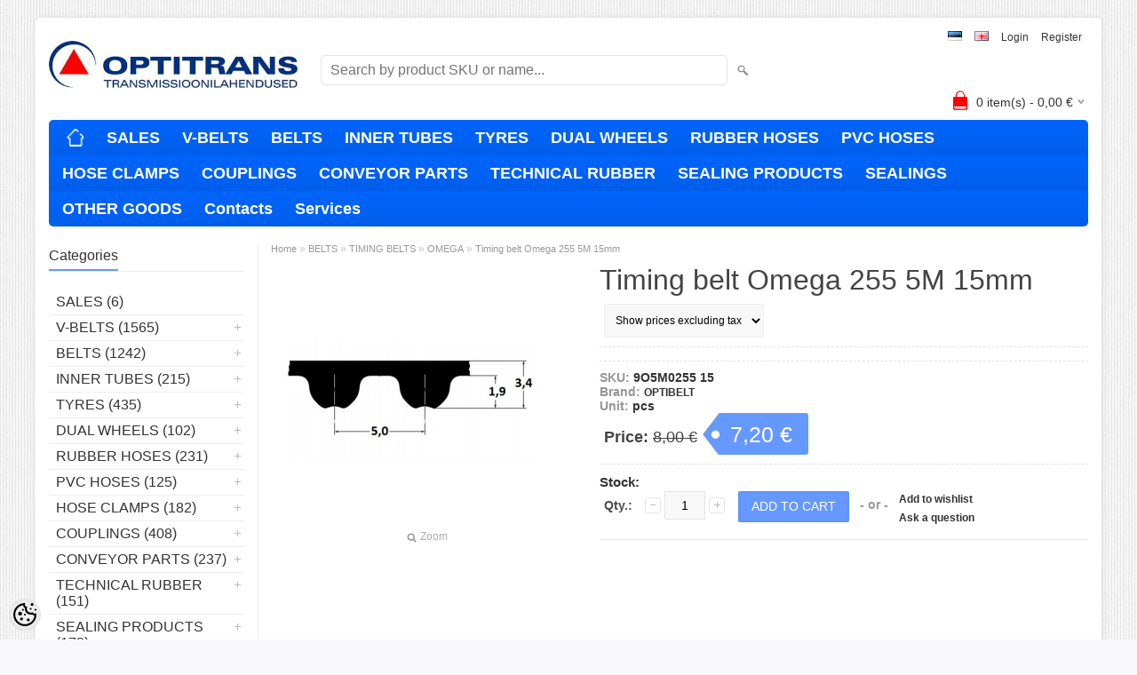

--- FILE ---
content_type: text/html; charset=UTF-8
request_url: https://tellimiskeskus.optitrans.ee/en/a/timing-belt-omega-255-5m-15mm
body_size: 16773
content:
<!DOCTYPE html>
<html dir="ltr" lang="en">
<head>
<title>Timing belt Omega 255 5M 15mm @ Optitrans tellimiskeskus</title>

<meta charset="UTF-8" />
<meta name="keywords" content="" />
<meta name="description" content="Timing belt Omega 255 5M 15mm" />
<meta name="author" content="Optitrans tellimiskeskus" />
<meta name="generator" content="ShopRoller.com" />
<meta name="csrf-token" content="D7mz4mSFcxiVbXdPGTMs4BuxTRB9g9N4uJmMFfKf" />

<meta property="og:type" content="website" />
<meta property="og:title" content="Timing belt Omega 255 5M 15mm" />
<meta property="og:image" content="https://tellimiskeskus.optitrans.ee/media/optitrans-tellimiskeskus/.product-image/large/product/erply.s3.amazonaws.com/14521-14521_6065acda457179.37463990_omega_5m_large.jpg" />
<meta property="og:url" content="https://tellimiskeskus.optitrans.ee/en/a/timing-belt-omega-255-5m-15mm" />
<meta property="og:site_name" content="Optitrans tellimiskeskus" />
<meta property="og:description" content="Timing belt Omega 255 5M 15mm" />

<meta name="HandheldFriendly" content="True" />
<meta name="MobileOptimized" content="320" />
<meta name="viewport" content="width=device-width, initial-scale=1, minimum-scale=1, maximum-scale=1" />

<base href="https://tellimiskeskus.optitrans.ee/" />

<link href="https://tellimiskeskus.optitrans.ee/media/optitrans-tellimiskeskus/general/logo_crop.jpg" rel="icon" />

<link rel="stylesheet" href="https://tellimiskeskus.optitrans.ee/skin/bigshop/css/all-2922.css" type="text/css" media="screen" />

<script type="text/javascript" src="https://tellimiskeskus.optitrans.ee/skin/bigshop/js/all-2922.js"></script>


<style id="tk-theme-configurator-css" type="text/css">
body { background-image:url(https://ee5.shoproller.com/skin/base/backgrounds/10.png); }
body { background-color:#F8F8FA; }
#content { font-family:Arial,Helvetica,sans-serif; }
#content, .product-info .description, .product-info #wishlist-links a, .product-info .product-attributes-wrap { font-size:12px; }
#content { color:#333333; }
h1,h2,h3,h4,h5,h6,.box .box-heading span { font-family:Arial,Helvetica,sans-serif; }
h1,h2,h3,h4,h5,h6 { color:#444444; }
#menu,#menu > ul > li > div { background-color:#0066ff; }
#menu > ul > li > a,#menu > ul > li > div > ul > li > a { color:#ffffff; }
#menu > ul > li:hover > a { background-color:#6699ff; }
#menu > ul > li:hover > a,#menu > ul > li ul > li > a:hover { color:#ffffff; }
#menu > ul > li > a { font-size:18px; }
#menu > ul > li ul > li > a { font-size:16px; }
.box .box-heading span { color:#333333; }
.box .box-heading { font-size:16px; }
.box .box-heading { border-color:#EEEEEE; }
.box .box-heading span { border-color:#6699ff; }
.box-category > ul > li > a, .box-category > ul > li > ul > li a { color:#333333; }
.box-category a:hover { background-color:#F9F9F9; }
.box-category > ul > li > a, .box-content.filter label { font-size:16px; }
.box-category > ul > li > ul > li a { font-size:14px; }
a.button, input.button, button.button, .box-product > div .cart a.button, .box-product > div .cart input.button, .product-grid > div 
											.cart a.button, .product-grid > div .cart input.button, .product-list > div .cart a.button, 
											.product-list > div .cart input.button, .button.gray { background-color:#eee; }
a.button, input.button, button.button, .box-product > div .cart a.button, .box-product > div .cart input.button, .product-grid > div 
											.cart a.button, .product-grid > div .cart input.button, .product-list > div .cart a.button, 
											.product-list > div .cart input.button, .button.gray { color:#555; }
a.button:hover, input.button:hover, button.button:hover, .box-product > div .cart a.button:hover, .box-product > div .cart input.button:hover, 
											.product-grid > div .cart a.button:hover, .product-grid > div .cart input.button:hover, 
											.product-list > div .cart a.button:hover, .product-list > div .cart input.button:hover { background-color:#6699ff; }
a.button:hover, input.button:hover, button.button:hover, .box-product > div .cart a.button:hover, .box-product > div .cart input.button:hover, 
											.product-grid > div .cart a.button:hover, .product-grid > div .cart input.button:hover, 
											.product-list > div .cart a.button:hover, .product-list > div .cart input.button:hover { color:#ffffff; }
.button, input.button, button.button, .box-product > div .cart a.button, .box-product > div .cart input.button, .product-grid > div 
											.cart a.button, .product-grid > div .cart input.button, .product-list > div .cart a.button, 
											.product-list > div .cart input.button, .button.gray { font-size:12px; }
#button-cart { background-color:#6699ff; }
#button-cart { color:#ffffff; }
#button-cart:hover { background-color:#444444; }
#button-cart:hover { color:#ffffff; }
.product-list .price, .product-grid .price, .box-product .price-old, .box-product .price { color:#6699ff; }
.product-grid .price-new, .box-product .price-new, .product-list .price-new { color:#ff0000; }
.product-list .price-old, .product-grid .price-old, .box-product .price-old { color:#444444; }
.product-list .price, .product-grid .price, .product-list .price-old, .product-grid .price-old, .box-product .price-old, .box-product .price, .box-product .price-new   { font-size:14px; }
.product-info .price-tag { color:#ffffff; }
.product-info .price-old { color:#444444; }
.product-info .price-old { font-size:18px; }
.product-info .price-tag { background-color:#6699ff; }
.product-info .price { color:#444444; }
.pagination .links a { background-color:#ffffff; }
.pagination .links a { color:#a3a3a3; }
.pagination .links a { border-color:#eeeeee; }
.pagination .links a:hover { background-color:#ffffff; }
.pagination .links a:hover { color:#6699ff; }
.pagination .links a:hover { border-color:#cccccc; }
.pagination .links b { background-color:#6699ff; }
.pagination .links b { color:#ffffff; }
.pagination .links b { border-color:#6699ff; }
#header #cart .heading h4 { background-color:#ff0000; }
#header #cart .heading #cart-total, #header #welcome a, #language, #currency, #header .links { color:#333; }
#footer { background-color:#0066ff; }
#footer h3 { color:#ffffff; }
#footer .column a { color:#ffffff; }
#footer .column a:hover { color:#ffffff; }
#powered { color:#ffffff; }
#sr-cookie-policy { background-color:#bcbbbb; }
#sr-cookie-policy, #sr-cookie-policy a { color:#ffffff; }
#sr-cookie-policy button { background-color:; }
#sr-cookie-policy button { color:; }
#sr-cookie-policy button:hover { background-color:; }
#sr-cookie-policy button:hover { color:; }
#sr-cookie-policy button { font-size:px; }
</style>
<style id="tk-custom-css" type="text/css">
.qty.qty-second {
	    margin-right: 0;
}
#questions-links a {
	line-height: 2.4;
}

.box .box-heading span {
    padding: 0;

}

.box .box-heading {
	text-transform: inherit;	
}

.stock_heading_prpage {
    margin-bottom: 0;
    margin-top: 10px;
    font-size: 15px;
    font-weight: bold;
}

.wrapper_info_productpage{
	font-size:14px;
	color:#333;
	font-weight:bold;
}

span.leftdata_product {
    color: #969696;
}

.display-tax select{
    margin-left: 5px;
    margin-bottom: 10px;
    font-size: 12px;
    border: 1px solid #eee;
    padding: 10px 8px;	
}

.stores_stock {
    color: #868686;
    font-weight: normal;
    background: #eee;
    box-sizing: border-box;
    padding: 10px 15px;
    display: inline-block;
}
</style>

<script type="text/javascript">
if(!Roller) var Roller = {};
Roller.config = new Array();
Roller.config['base_url'] = 'https://tellimiskeskus.optitrans.ee/en/';
Roller.config['base_path'] = '/';
Roller.config['cart/addtocart/after_action'] = '1';
Roller.config['skin_url'] = 'https://tellimiskeskus.optitrans.ee/skin/bigshop/';
Roller.config['translate-fill_required_fields'] = 'Please fill all required fields';
Roller.t = {"form_error_fill_required_fields":"Please fill all required fields","cart_error_no_items_selected":"Choose products!"}
$(document).ready(function() {
	$(function(){
		$(".incdecBtn").click(function(){
			var selected_id = $(this).attr('id');
			console.log(selected_id);
			if($(this).hasClass("plus")){
				var qty = $("#qty-"+selected_id).val();
				qty++;
				$("#qty-"+selected_id).val(qty);
			}else{
				var qty = $("#qty-"+selected_id).val();
				qty--;
				if(qty>0){
					$("#qty-"+selected_id).val(qty);
				}
			}
		});
	});
})

</script>


    <script>
        window.dataLayer = window.dataLayer || [];
        function gtag() { dataLayer.push(arguments); }
        gtag('consent', 'default', {
            'ad_user_data': 'denied',
            'ad_personalization': 'denied',
            'ad_storage': 'denied',
            'analytics_storage': 'denied',
            'wait_for_update': 500,
        });
    </script>

    <!-- Google Tag Manager -->
    <script
        type="text/javascript"
    >(function(w,d,s,l,i){w[l]=w[l]||[];w[l].push({'gtm.start':
                new Date().getTime(),event:'gtm.js'});var f=d.getElementsByTagName(s)[0],
            j=d.createElement(s),dl=l!='dataLayer'?'&l='+l:'';j.async=true;j.src=
            'https://www.googletagmanager.com/gtm.js?id='+i+dl;f.parentNode.insertBefore(j,f);
        })(window,document,'script','dataLayer','GTM-PK423C4');
    </script>
    <!-- End Google Tag Manager -->

    <script>
        /*
		 *   Called when consent changes. Assumes that consent object contains keys which
		 *   directly correspond to Google consent types.
		 */
        const googleUserConsentListener = function() {
            let consent = this.options;
            gtag('consent', 'update', {
                'ad_user_data': consent.marketing,
                'ad_personalization': consent.marketing,
                'ad_storage': consent.marketing,
                'analytics_storage': consent.analytics
            });
        };

        $('document').ready(function(){
            Roller.Events.on('onUserConsent', googleUserConsentListener);
        });
    </script>

    <!-- Google Tag Manager Events -->
	        <script>
			            dataLayer.push({ecommerce: null});
            dataLayer.push({
                event:'view_item',
                ecommerce: {"currency":"EUR","value":8.93,"items":[{"item_id":"9O5M0255   15","item_name":"Timing belt Omega 255 5M 15mm","item_brand":"OPTIBELT","price":9.92,"discount":0.99,"item_category":"BELTS","item_category2":"TIMING BELTS","item_category3":"OMEGA","item_category4":"","item_category5":""}]}            });
			        </script>
	
    <!-- Global Site Tag (gtag.js) - Google Tag Manager Event listeners -->
	

</head>

<body class="browser-chrome browser-chrome-131.0.0.0 tk-language-en_GB page-template-page-2columns_left content-template-content-product tk-product-page">

<div id="fb-root"></div>
<script type="text/plain" data-category="analytics" async defer crossorigin="anonymous" src="https://connect.facebook.net/en_GB/sdk.js#xfbml=1&version=v11.0&appId=386731248061277&autoLogAppEvents=1"></script>

<!-- Google Tag Manager (noscript) -->
<noscript><iframe src="https://www.googletagmanager.com/ns.html?id=GTM-PK423C4"
				  height="0" width="0" style="display:none;visibility:hidden"></iframe></noscript>
<!-- End Google Tag Manager (noscript) -->

<div class="main-wrapper">

	<div id="header">
		<div id="welcome" style="display: flex;">

		<form action="#" method="post">
<div id="languages">

				<a href="https://tellimiskeskus.optitrans.ee/et" title="Eesti">
				<img src="https://tellimiskeskus.optitrans.ee/skin/bigshop/image/flags/et.png" alt="Eesti">
			</a>
				<a href="https://tellimiskeskus.optitrans.ee/en" title="English">
				<img src="https://tellimiskeskus.optitrans.ee/skin/bigshop/image/flags/en.png" alt="English">
			</a>
	
</div>
</form>

		
				<a href="https://tellimiskeskus.optitrans.ee/en/login">Login</a>
	
				<a href="https://tellimiskeskus.optitrans.ee/en/account/register">Register</a>        
	

</div>

<div id="header-content-block"></div>

<div id="logo"><a href="https://tellimiskeskus.optitrans.ee/en/home">
			<img src="https://tellimiskeskus.optitrans.ee/media/optitrans-tellimiskeskus/general/logo_450.jpg" alt="Optitrans tellimiskeskus" />
	</a></div>

<div id="search"><form id="searchForm" action="https://tellimiskeskus.optitrans.ee/en/search" method="get">
			<input type="hidden" name="page" value="1" />
	<input type="hidden" name="q" value="" />
</form>

<div class="button-search"></div>
<input type="text" id="filter_name" name="filter_name" value="" placeholder="Search by product SKU or name..." onClick="this.select();" onKeyDown="this.style.color = '#333';" class="search-autocomplete" />
</div>

		<div id="cart" class="">
		<div class="heading" onclick="window.location='https://tellimiskeskus.optitrans.ee/en/cart'">
			<h4><img width="32" height="32" alt="" src="https://tellimiskeskus.optitrans.ee/skin/bigshop/image/cart-bg.png"></h4>
			<a><span id="cart-total">
				<span id="cart_total_qty">0</span> item(s) - 
				<span id="cart_total_sum">0,00</span> €
			</span></a>
		</div>
		<div class="content"></div>
	</div>
	</div>

		<div id="menu">
		
<span>Menu</span>
<ul>
			<li class="home">
		<a href="https://tellimiskeskus.optitrans.ee/en/home"><span>Home</span></a>
	</li>
	
		
		<li class="tk-category-436 tk-category-sales" style="z-index:1100;">
			<a href="https://tellimiskeskus.optitrans.ee/en/c/sales">SALES</a>
			
		</li>
	
		
	
		<li class="tk-category-13 tk-category-v-belts-1" style="z-index:1099;">
			<a href="https://tellimiskeskus.optitrans.ee/en/c/v-belts-1">V-BELTS</a>
			
<div class="level level_1">
	<ul>

	
		<li class="tk-category-19 tk-category-5-y-6-8">
			<a href="https://tellimiskeskus.optitrans.ee/en/c/5-y-6-8">5, Y/6, 8</a>
			
		</li>

	
		<li class="tk-category-18 tk-category-z-10-zx-spz-xpz">
			<a href="https://tellimiskeskus.optitrans.ee/en/c/z-10-zx-spz-xpz">Z/10, ZX, SPZ, XPZ</a>
			
		</li>

	
		<li class="tk-category-14 tk-category-a-13-ax-spa-xpa">
			<a href="https://tellimiskeskus.optitrans.ee/en/c/a-13-ax-spa-xpa">A/13, AX, SPA, XPA</a>
			
		</li>

	
		<li class="tk-category-15 tk-category-b-17-bx-spb-xpb">
			<a href="https://tellimiskeskus.optitrans.ee/en/c/b-17-bx-spb-xpb">B/17, BX, SPB, XPB</a>
			
		</li>

	
		<li class="tk-category-20 tk-category-20-25">
			<a href="https://tellimiskeskus.optitrans.ee/en/c/20-25">20, 25</a>
			
		</li>

	
		<li class="tk-category-16 tk-category-c-22-cx-spc-xpc">
			<a href="https://tellimiskeskus.optitrans.ee/en/c/c-22-cx-spc-xpc">C/22, CX, SPC, XPC</a>
			
		</li>

	
		<li class="tk-category-17 tk-category-d-32">
			<a href="https://tellimiskeskus.optitrans.ee/en/c/d-32">D/32</a>
			
		</li>

	
		<li class="tk-category-22 tk-category-avx10-avx13">
			<a href="https://tellimiskeskus.optitrans.ee/en/c/avx10-avx13">AVX10, AVX13</a>
			
		</li>

	
	</ul>
</div>
		</li>
	
		
	
		<li class="tk-category-12 tk-category-belts-1" style="z-index:1098;">
			<a href="https://tellimiskeskus.optitrans.ee/en/c/belts-1">BELTS</a>
			
<div class="level level_1">
	<ul>

	
		<li class="tk-category-42 tk-category-timing-belts-1">
			<a href="https://tellimiskeskus.optitrans.ee/en/c/timing-belts-1">TIMING BELTS</a>
			
<div class="level level_2">
	<ul>

	
		<li class="tk-category-43 tk-category-omega">
			<a href="https://tellimiskeskus.optitrans.ee/en/c/omega">OMEGA</a>
			
		</li>

	
		<li class="tk-category-44 tk-category-zr">
			<a href="https://tellimiskeskus.optitrans.ee/en/c/zr">ZR</a>
			
		</li>

	
		<li class="tk-category-45 tk-category-alpha">
			<a href="https://tellimiskeskus.optitrans.ee/en/c/alpha">ALPHA</a>
			
		</li>

	
		<li class="tk-category-46 tk-category-std">
			<a href="https://tellimiskeskus.optitrans.ee/en/c/std">STD</a>
			
		</li>

	
	</ul>
</div>
		</li>

	
		<li class="tk-category-39 tk-category-ribbed-belts-1">
			<a href="https://tellimiskeskus.optitrans.ee/en/c/ribbed-belts-1">RIBBED BELTS</a>
			
		</li>

	
		<li class="tk-category-35 tk-category-optibelt-vario-power">
			<a href="https://tellimiskeskus.optitrans.ee/en/c/optibelt-vario-power">OPTIBELT Vario Power</a>
			
		</li>

	
		<li class="tk-category-397 tk-category-halikon_variablespeed">
			<a href="https://tellimiskeskus.optitrans.ee/en/c/halikon_variablespeed">HALIKON_variablespeed</a>
			
		</li>

	
		<li class="tk-category-398 tk-category-halikon_kraftband">
			<a href="https://tellimiskeskus.optitrans.ee/en/c/halikon_kraftband">HALIKON_kraftband</a>
			
		</li>

	
		<li class="tk-category-33 tk-category-double-v-belts-1">
			<a href="https://tellimiskeskus.optitrans.ee/en/c/double-v-belts-1">double v-belts</a>
			
		</li>

	
		<li class="tk-category-399 tk-category-flat-belts-2">
			<a href="https://tellimiskeskus.optitrans.ee/en/c/flat-belts-2">Flat belts</a>
			
		</li>

	
		<li class="tk-category-30 tk-category-other-belts-1">
			<a href="https://tellimiskeskus.optitrans.ee/en/c/other-belts-1">OTHER BELTS</a>
			
		</li>

	
	</ul>
</div>
		</li>
	
		
	
		<li class="tk-category-59 tk-category-inner-tubes-2" style="z-index:1097;">
			<a href="https://tellimiskeskus.optitrans.ee/en/c/inner-tubes-2">INNER TUBES</a>
			
<div class="level level_1">
	<ul>

	
		<li class="tk-category-61 tk-category-tubes">
			<a href="https://tellimiskeskus.optitrans.ee/en/c/tubes">Tubes</a>
			
		</li>

	
		<li class="tk-category-60 tk-category-flaps-1">
			<a href="https://tellimiskeskus.optitrans.ee/en/c/flaps-1">Flaps</a>
			
		</li>

	
		<li class="tk-category-171 tk-category-repair-patches-glue-valves">
			<a href="https://tellimiskeskus.optitrans.ee/en/c/repair-patches-glue-valves">Repair patches, glue, valves</a>
			
		</li>

	
		<li class="tk-category-172 tk-category-wheel-weights">
			<a href="https://tellimiskeskus.optitrans.ee/en/c/wheel-weights">Wheel weights</a>
			
		</li>

	
	</ul>
</div>
		</li>
	
		
	
		<li class="tk-category-47 tk-category-tyres-1" style="z-index:1096;">
			<a href="https://tellimiskeskus.optitrans.ee/en/c/tyres-1">TYRES</a>
			
<div class="level level_1">
	<ul>

	
		<li class="tk-category-49 tk-category-garden-equipment-tyres-1">
			<a href="https://tellimiskeskus.optitrans.ee/en/c/garden-equipment-tyres-1">Garden equipment tyres</a>
			
		</li>

	
		<li class="tk-category-51 tk-category-trailer-tyres-2">
			<a href="https://tellimiskeskus.optitrans.ee/en/c/trailer-tyres-2">Trailer tyres</a>
			
		</li>

	
		<li class="tk-category-69 tk-category-agricultural-tyres">
			<a href="https://tellimiskeskus.optitrans.ee/en/c/agricultural-tyres">Agricultural tyres</a>
			
		</li>

	
		<li class="tk-category-58 tk-category-industrial-tyres-2">
			<a href="https://tellimiskeskus.optitrans.ee/en/c/industrial-tyres-2">Industrial tyres</a>
			
		</li>

	
	</ul>
</div>
		</li>
	
		
	
		<li class="tk-category-70 tk-category-dual-wheels" style="z-index:1095;">
			<a href="https://tellimiskeskus.optitrans.ee/en/c/dual-wheels">DUAL WHEELS</a>
			
<div class="level level_1">
	<ul>

	
		<li class="tk-category-73 tk-category-mounting-parts">
			<a href="https://tellimiskeskus.optitrans.ee/en/c/mounting-parts">Mounting parts</a>
			
		</li>

	
		<li class="tk-category-72 tk-category-dual-rims">
			<a href="https://tellimiskeskus.optitrans.ee/en/c/dual-rims">Dual rims</a>
			
		</li>

	
	</ul>
</div>
		</li>
	
		
	
		<li class="tk-category-97 tk-category-rubber-hoses-1" style="z-index:1094;">
			<a href="https://tellimiskeskus.optitrans.ee/en/c/rubber-hoses-1">RUBBER HOSES</a>
			
<div class="level level_1">
	<ul>

	
		<li class="tk-category-98 tk-category-steam-hoses-1">
			<a href="https://tellimiskeskus.optitrans.ee/en/c/steam-hoses-1">Steam hoses</a>
			
		</li>

	
		<li class="tk-category-99 tk-category-oil-and-fuel-hoses-1">
			<a href="https://tellimiskeskus.optitrans.ee/en/c/oil-and-fuel-hoses-1">Oil and fuel hoses</a>
			
		</li>

	
		<li class="tk-category-107 tk-category-air-and-water-hoses-2">
			<a href="https://tellimiskeskus.optitrans.ee/en/c/air-and-water-hoses-2">Air and water hoses</a>
			
		</li>

	
		<li class="tk-category-102 tk-category-gas-hoses-1">
			<a href="https://tellimiskeskus.optitrans.ee/en/c/gas-hoses-1">Gas hoses</a>
			
		</li>

	
		<li class="tk-category-103 tk-category-coolant-hoses-1">
			<a href="https://tellimiskeskus.optitrans.ee/en/c/coolant-hoses-1">Coolant hoses</a>
			
		</li>

	
		<li class="tk-category-104 tk-category-coolant-elbow-hoses-1">
			<a href="https://tellimiskeskus.optitrans.ee/en/c/coolant-elbow-hoses-1">Coolant elbow hoses</a>
			
		</li>

	
		<li class="tk-category-106 tk-category-suction-hoses-1">
			<a href="https://tellimiskeskus.optitrans.ee/en/c/suction-hoses-1">Suction hoses</a>
			
		</li>

	
		<li class="tk-category-105 tk-category-abrasion-resistant-hoses-1">
			<a href="https://tellimiskeskus.optitrans.ee/en/c/abrasion-resistant-hoses-1">Abrasion resistant hoses</a>
			
		</li>

	
	</ul>
</div>
		</li>
	
		
	
		<li class="tk-category-109 tk-category-pvc-hoses" style="z-index:1093;">
			<a href="https://tellimiskeskus.optitrans.ee/en/c/pvc-hoses">PVC HOSES</a>
			
<div class="level level_1">
	<ul>

	
		<li class="tk-category-111 tk-category-pvc-suction-hoses-1">
			<a href="https://tellimiskeskus.optitrans.ee/en/c/pvc-suction-hoses-1">PVC suction hoses</a>
			
		</li>

	
		<li class="tk-category-112 tk-category-pu-suction-hoses-1">
			<a href="https://tellimiskeskus.optitrans.ee/en/c/pu-suction-hoses-1">PU suction hoses</a>
			
		</li>

	
		<li class="tk-category-110 tk-category-fuel-hoses-1">
			<a href="https://tellimiskeskus.optitrans.ee/en/c/fuel-hoses-1">Fuel hoses</a>
			
		</li>

	
		<li class="tk-category-113 tk-category-air-and-water-hoses-3">
			<a href="https://tellimiskeskus.optitrans.ee/en/c/air-and-water-hoses-3">Air and water hoses</a>
			
		</li>

	
	</ul>
</div>
		</li>
	
		
	
		<li class="tk-category-76 tk-category-hose-clamps" style="z-index:1092;">
			<a href="https://tellimiskeskus.optitrans.ee/en/c/hose-clamps">HOSE CLAMPS</a>
			
<div class="level level_1">
	<ul>

	
		<li class="tk-category-77 tk-category-gbs-hose-clamps">
			<a href="https://tellimiskeskus.optitrans.ee/en/c/gbs-hose-clamps">GBS hose clamps</a>
			
		</li>

	
		<li class="tk-category-79 tk-category-worm-drive-hose-clamps">
			<a href="https://tellimiskeskus.optitrans.ee/en/c/worm-drive-hose-clamps">Worm drive hose clamps</a>
			
		</li>

	
		<li class="tk-category-81 tk-category-mini-hose-clamps">
			<a href="https://tellimiskeskus.optitrans.ee/en/c/mini-hose-clamps">MINI hose clamps</a>
			
		</li>

	
		<li class="tk-category-86 tk-category-earclip-hose-clamps">
			<a href="https://tellimiskeskus.optitrans.ee/en/c/earclip-hose-clamps">Earclip hose clamps</a>
			
		</li>

	
		<li class="tk-category-85 tk-category-other-hose-clamps">
			<a href="https://tellimiskeskus.optitrans.ee/en/c/other-hose-clamps">Other hose clamps</a>
			
		</li>

	
		<li class="tk-category-87 tk-category-pipe-retaining-clips">
			<a href="https://tellimiskeskus.optitrans.ee/en/c/pipe-retaining-clips">Pipe retaining clips</a>
			
		</li>

	
	</ul>
</div>
		</li>
	
		
	
		<li class="tk-category-88 tk-category-couplings-1" style="z-index:1091;">
			<a href="https://tellimiskeskus.optitrans.ee/en/c/couplings-1">COUPLINGS</a>
			
<div class="level level_1">
	<ul>

	
		<li class="tk-category-91 tk-category-camandgroove-couplings-1">
			<a href="https://tellimiskeskus.optitrans.ee/en/c/camandgroove-couplings-1">CAM&amp;GROOVE couplings</a>
			
		</li>

	
		<li class="tk-category-93 tk-category-gk-couplings-1">
			<a href="https://tellimiskeskus.optitrans.ee/en/c/gk-couplings-1">GK couplings</a>
			
		</li>

	
		<li class="tk-category-96 tk-category-tw-couplings-1">
			<a href="https://tellimiskeskus.optitrans.ee/en/c/tw-couplings-1">TW couplings</a>
			
		</li>

	
		<li class="tk-category-90 tk-category-camandgroove-adapters-1">
			<a href="https://tellimiskeskus.optitrans.ee/en/c/camandgroove-adapters-1">CAM&amp;GROOVE adapters</a>
			
		</li>

	
		<li class="tk-category-92 tk-category-threaded-couplings-1">
			<a href="https://tellimiskeskus.optitrans.ee/en/c/threaded-couplings-1">Threaded couplings</a>
			
		</li>

	
		<li class="tk-category-89 tk-category-nipples-1">
			<a href="https://tellimiskeskus.optitrans.ee/en/c/nipples-1">Nipples</a>
			
		</li>

	
	</ul>
</div>
		</li>
	
		
	
		<li class="tk-category-119 tk-category-conveyor-parts-1" style="z-index:1090;">
			<a href="https://tellimiskeskus.optitrans.ee/en/c/conveyor-parts-1">CONVEYOR PARTS</a>
			
<div class="level level_1">
	<ul>

	
		<li class="tk-category-122 tk-category-conveyor-belts-2">
			<a href="https://tellimiskeskus.optitrans.ee/en/c/conveyor-belts-2">Conveyor belts</a>
			
		</li>

	
		<li class="tk-category-131 tk-category-wear-resistant-rubber">
			<a href="https://tellimiskeskus.optitrans.ee/en/c/wear-resistant-rubber">Wear resistant rubber</a>
			
		</li>

	
		<li class="tk-category-125 tk-category-firewood-machine-belts">
			<a href="https://tellimiskeskus.optitrans.ee/en/c/firewood-machine-belts">Firewood machine belts</a>
			
		</li>

	
		<li class="tk-category-128 tk-category-belt-clamps-glues">
			<a href="https://tellimiskeskus.optitrans.ee/en/c/belt-clamps-glues">Belt clamps, glues</a>
			
		</li>

	
		<li class="tk-category-132 tk-category-elevator-parts-1">
			<a href="https://tellimiskeskus.optitrans.ee/en/c/elevator-parts-1">Elevator parts</a>
			
		</li>

	
		<li class="tk-category-134 tk-category-belt-cleaners-1">
			<a href="https://tellimiskeskus.optitrans.ee/en/c/belt-cleaners-1">Belt cleaners</a>
			
		</li>

	
		<li class="tk-category-135 tk-category-conveyor-parts-2">
			<a href="https://tellimiskeskus.optitrans.ee/en/c/conveyor-parts-2">Conveyor parts</a>
			
		</li>

	
	</ul>
</div>
		</li>
	
		
	
		<li class="tk-category-137 tk-category-technical-rubber" style="z-index:1089;">
			<a href="https://tellimiskeskus.optitrans.ee/en/c/technical-rubber">TECHNICAL RUBBER</a>
			
<div class="level level_1">
	<ul>

	
		<li class="tk-category-439 tk-category-rubber-sheets-2">
			<a href="https://tellimiskeskus.optitrans.ee/en/c/rubber-sheets-2">Rubber sheets</a>
			
		</li>

	
		<li class="tk-category-426 tk-category-floor-coverings-1">
			<a href="https://tellimiskeskus.optitrans.ee/en/c/floor-coverings-1">Floor coverings</a>
			
		</li>

	
		<li class="tk-category-144 tk-category-wear-resistant-rubber-1">
			<a href="https://tellimiskeskus.optitrans.ee/en/c/wear-resistant-rubber-1">Wear resistant rubber</a>
			
		</li>

	
		<li class="tk-category-142 tk-category-cellular-rubber">
			<a href="https://tellimiskeskus.optitrans.ee/en/c/cellular-rubber">Cellular rubber</a>
			
		</li>

	
		<li class="tk-category-139 tk-category-rubber-cord-2">
			<a href="https://tellimiskeskus.optitrans.ee/en/c/rubber-cord-2">Rubber cord</a>
			
		</li>

	
	</ul>
</div>
		</li>
	
		
	
		<li class="tk-category-163 tk-category-sealing-products" style="z-index:1088;">
			<a href="https://tellimiskeskus.optitrans.ee/en/c/sealing-products">SEALING PRODUCTS</a>
			
<div class="level level_1">
	<ul>

	
		<li class="tk-category-164 tk-category-csf-jointing-sheets-1">
			<a href="https://tellimiskeskus.optitrans.ee/en/c/csf-jointing-sheets-1">CSF jointing sheets</a>
			
		</li>

	
		<li class="tk-category-428 tk-category-graphite-sheets-tape-textile">
			<a href="https://tellimiskeskus.optitrans.ee/en/c/graphite-sheets-tape-textile">Graphite sheets, tape, textile</a>
			
		</li>

	
		<li class="tk-category-438 tk-category-technical-plastics">
			<a href="https://tellimiskeskus.optitrans.ee/en/c/technical-plastics">Technical plastics</a>
			
		</li>

	
		<li class="tk-category-166 tk-category-static-packings-1">
			<a href="https://tellimiskeskus.optitrans.ee/en/c/static-packings-1">Static packings</a>
			
		</li>

	
		<li class="tk-category-167 tk-category-gland-packings-1">
			<a href="https://tellimiskeskus.optitrans.ee/en/c/gland-packings-1">Gland packings</a>
			
		</li>

	
		<li class="tk-category-169 tk-category-gaskets-1">
			<a href="https://tellimiskeskus.optitrans.ee/en/c/gaskets-1">Gaskets</a>
			
		</li>

	
	</ul>
</div>
		</li>
	
		
	
		<li class="tk-category-429 tk-category-sealings-1" style="z-index:1087;">
			<a href="https://tellimiskeskus.optitrans.ee/en/c/sealings-1">SEALINGS</a>
			
<div class="level level_1">
	<ul>

	
		<li class="tk-category-150 tk-category-o-rings-3">
			<a href="https://tellimiskeskus.optitrans.ee/en/c/o-rings-3">O-rings</a>
			
		</li>

	
		<li class="tk-category-148 tk-category-o-rings-90sh">
			<a href="https://tellimiskeskus.optitrans.ee/en/c/o-rings-90sh">O-rings 90Sh</a>
			
		</li>

	
		<li class="tk-category-157 tk-category-oil-seals-3">
			<a href="https://tellimiskeskus.optitrans.ee/en/c/oil-seals-3">Oil seals</a>
			
		</li>

	
		<li class="tk-category-162 tk-category-hydraulic-seals-3">
			<a href="https://tellimiskeskus.optitrans.ee/en/c/hydraulic-seals-3">Hydraulic seals</a>
			
		</li>

	
	</ul>
</div>
		</li>
	
		
	
		<li class="tk-category-146 tk-category-other-goods" style="z-index:1086;">
			<a href="https://tellimiskeskus.optitrans.ee/en/c/other-goods">OTHER GOODS</a>
			
<div class="level level_1">
	<ul>

	
		<li class="tk-category-198 tk-category-rollerchains-1">
			<a href="https://tellimiskeskus.optitrans.ee/en/c/rollerchains-1">Rollerchains</a>
			
		</li>

	
		<li class="tk-category-216 tk-category-permabond-adhesives">
			<a href="https://tellimiskeskus.optitrans.ee/en/c/permabond-adhesives">Permabond adhesives</a>
			
		</li>

	
		<li class="tk-category-179 tk-category-pulleys-1">
			<a href="https://tellimiskeskus.optitrans.ee/en/c/pulleys-1">Pulleys</a>
			
		</li>

	
		<li class="tk-category-207 tk-category-bearings-1">
			<a href="https://tellimiskeskus.optitrans.ee/en/c/bearings-1">Bearings</a>
			
<div class="level level_2">
	<ul>

	
		<li class="tk-category-208 tk-category-other-bearings">
			<a href="https://tellimiskeskus.optitrans.ee/en/c/other-bearings">Other bearings</a>
			
		</li>

	
		<li class="tk-category-210 tk-category-6xx-ball-bearings">
			<a href="https://tellimiskeskus.optitrans.ee/en/c/6xx-ball-bearings">6xx ball bearings</a>
			
		</li>

	
		<li class="tk-category-211 tk-category-60xx-ball-bearings">
			<a href="https://tellimiskeskus.optitrans.ee/en/c/60xx-ball-bearings">60xx ball bearings</a>
			
		</li>

	
		<li class="tk-category-212 tk-category-62xx-ball-bearings">
			<a href="https://tellimiskeskus.optitrans.ee/en/c/62xx-ball-bearings">62xx ball bearings</a>
			
		</li>

	
		<li class="tk-category-213 tk-category-63xx-ball-bearings">
			<a href="https://tellimiskeskus.optitrans.ee/en/c/63xx-ball-bearings">63xx ball bearings</a>
			
		</li>

	
		<li class="tk-category-432 tk-category-64xx-ball-bearings">
			<a href="https://tellimiskeskus.optitrans.ee/en/c/64xx-ball-bearings">64xx ball bearings</a>
			
		</li>

	
		<li class="tk-category-215 tk-category-623xx-ball-bearings">
			<a href="https://tellimiskeskus.optitrans.ee/en/c/623xx-ball-bearings">623xx ball bearings</a>
			
		</li>

	
	</ul>
</div>
		</li>

	
		<li class="tk-category-177 tk-category-couplings-2">
			<a href="https://tellimiskeskus.optitrans.ee/en/c/couplings-2">Couplings</a>
			
		</li>

	
		<li class="tk-category-181 tk-category-tools">
			<a href="https://tellimiskeskus.optitrans.ee/en/c/tools">Tools</a>
			
		</li>

	
		<li class="tk-category-192 tk-category-retail-goods">
			<a href="https://tellimiskeskus.optitrans.ee/en/c/retail-goods">Retail goods</a>
			
		</li>

	
		<li class="tk-category-203 tk-category-compressed-air-parts">
			<a href="https://tellimiskeskus.optitrans.ee/en/c/compressed-air-parts">Compressed air parts</a>
			
		</li>

	
		<li class="tk-category-218 tk-category-fasteners">
			<a href="https://tellimiskeskus.optitrans.ee/en/c/fasteners">Fasteners</a>
			
<div class="level level_2">
	<ul>

	
		<li class="tk-category-202 tk-category-keys-1">
			<a href="https://tellimiskeskus.optitrans.ee/en/c/keys-1">Keys</a>
			
		</li>

	
		<li class="tk-category-221 tk-category-bolts-nuts-washers">
			<a href="https://tellimiskeskus.optitrans.ee/en/c/bolts-nuts-washers">Bolts, nuts, washers</a>
			
		</li>

	
		<li class="tk-category-223 tk-category-other-goods-1">
			<a href="https://tellimiskeskus.optitrans.ee/en/c/other-goods-1">Other goods</a>
			
		</li>

	
		<li class="tk-category-224 tk-category-stopper-rings">
			<a href="https://tellimiskeskus.optitrans.ee/en/c/stopper-rings">Stopper rings</a>
			
		</li>

	
		<li class="tk-category-206 tk-category-springs">
			<a href="https://tellimiskeskus.optitrans.ee/en/c/springs">Springs</a>
			
		</li>

	
	</ul>
</div>
		</li>

	
		<li class="tk-category-234 tk-category-hydraulic-goods">
			<a href="https://tellimiskeskus.optitrans.ee/en/c/hydraulic-goods">Hydraulic goods</a>
			
		</li>

	
	</ul>
</div>
		</li>
	
		
	
		<li class="tk-category-434 tk-category-contacts" style="z-index:1085;">
			<a href="https://tellimiskeskus.optitrans.ee/en/p/kontakt">Contacts</a>
			
		</li>
	
		
	
		<li class="tk-category-435 tk-category-services-1" style="z-index:1084;">
			<a href="https://tellimiskeskus.optitrans.ee/en/p/TEENUSED/">Services</a>
			
		</li>
	
		
	</ul>
	</div>
	<div id="container">

				<div id="notification">
					</div>

				<div id="column-left">

						
<div class="box category">
	<div class="box-heading"><span>Categories</span></div>
	<div class="box-content box-category">
		<ul id="custom_accordion">

						
		
		
		<li class="level_0 tk-category-436">
			<a class="nochild " href="https://tellimiskeskus.optitrans.ee/en/c/sales">SALES (6)</a>
		</li>

			
		
		<li class="level_0 tk-category-13">
			<a class="cuuchild " href="https://tellimiskeskus.optitrans.ee/en/c/v-belts-1">V-BELTS (1565)</a> <span class="down"></span>
			<ul>
												
		
		
		<li class="level_1 tk-category-19">
			<a class="nochild " href="https://tellimiskeskus.optitrans.ee/en/c/5-y-6-8">5, Y/6, 8 (25)</a>
		</li>

			
		
		<li class="level_1 tk-category-18">
			<a class="nochild " href="https://tellimiskeskus.optitrans.ee/en/c/z-10-zx-spz-xpz">Z/10, ZX, SPZ, XPZ (234)</a>
		</li>

			
		
		<li class="level_1 tk-category-14">
			<a class="nochild " href="https://tellimiskeskus.optitrans.ee/en/c/a-13-ax-spa-xpa">A/13, AX, SPA, XPA (488)</a>
		</li>

			
		
		<li class="level_1 tk-category-15">
			<a class="nochild " href="https://tellimiskeskus.optitrans.ee/en/c/b-17-bx-spb-xpb">B/17, BX, SPB, XPB (414)</a>
		</li>

			
		
		<li class="level_1 tk-category-20">
			<a class="nochild " href="https://tellimiskeskus.optitrans.ee/en/c/20-25">20, 25 (11)</a>
		</li>

			
		
		<li class="level_1 tk-category-16">
			<a class="nochild " href="https://tellimiskeskus.optitrans.ee/en/c/c-22-cx-spc-xpc">C/22, CX, SPC, XPC (210)</a>
		</li>

			
		
		<li class="level_1 tk-category-17">
			<a class="nochild " href="https://tellimiskeskus.optitrans.ee/en/c/d-32">D/32 (81)</a>
		</li>

			
		
		<li class="level_1 tk-category-22">
			<a class="nochild " href="https://tellimiskeskus.optitrans.ee/en/c/avx10-avx13">AVX10, AVX13 (102)</a>
		</li>

				</ul>
		</li>

				
		
		<li class="level_0 tk-category-12">
			<a class="cuuchild " href="https://tellimiskeskus.optitrans.ee/en/c/belts-1">BELTS (1242)</a> <span class="down"></span>
			<ul>
												
		
		
		<li class="level_1 tk-category-42">
			<a class="cuuchild " href="https://tellimiskeskus.optitrans.ee/en/c/timing-belts-1">TIMING BELTS (597)</a> <span class="down"></span>
			<ul>
												
		
		
		<li class="level_2 tk-category-43">
			<a class="nochild " href="https://tellimiskeskus.optitrans.ee/en/c/omega">OMEGA (303)</a>
		</li>

			
		
		<li class="level_2 tk-category-44">
			<a class="nochild " href="https://tellimiskeskus.optitrans.ee/en/c/zr">ZR (143)</a>
		</li>

			
		
		<li class="level_2 tk-category-45">
			<a class="nochild " href="https://tellimiskeskus.optitrans.ee/en/c/alpha">ALPHA (138)</a>
		</li>

			
		
		<li class="level_2 tk-category-46">
			<a class="nochild " href="https://tellimiskeskus.optitrans.ee/en/c/std">STD (13)</a>
		</li>

				</ul>
		</li>

				
		
		<li class="level_1 tk-category-39">
			<a class="nochild " href="https://tellimiskeskus.optitrans.ee/en/c/ribbed-belts-1">RIBBED BELTS (80)</a>
		</li>

			
		
		<li class="level_1 tk-category-35">
			<a class="nochild " href="https://tellimiskeskus.optitrans.ee/en/c/optibelt-vario-power">OPTIBELT Vario Power (79)</a>
		</li>

			
		
		<li class="level_1 tk-category-397">
			<a class="nochild " href="https://tellimiskeskus.optitrans.ee/en/c/halikon_variablespeed">HALIKON_variablespeed (160)</a>
		</li>

			
		
		<li class="level_1 tk-category-398">
			<a class="nochild " href="https://tellimiskeskus.optitrans.ee/en/c/halikon_kraftband">HALIKON_kraftband (172)</a>
		</li>

			
		
		<li class="level_1 tk-category-33">
			<a class="nochild " href="https://tellimiskeskus.optitrans.ee/en/c/double-v-belts-1">double v-belts (61)</a>
		</li>

			
		
		<li class="level_1 tk-category-399">
			<a class="nochild " href="https://tellimiskeskus.optitrans.ee/en/c/flat-belts-2">Flat belts (47)</a>
		</li>

			
		
		<li class="level_1 tk-category-30">
			<a class="nochild " href="https://tellimiskeskus.optitrans.ee/en/c/other-belts-1">OTHER BELTS (46)</a>
		</li>

				</ul>
		</li>

				
		
		<li class="level_0 tk-category-59">
			<a class="cuuchild " href="https://tellimiskeskus.optitrans.ee/en/c/inner-tubes-2">INNER TUBES (215)</a> <span class="down"></span>
			<ul>
												
		
		
		<li class="level_1 tk-category-61">
			<a class="nochild " href="https://tellimiskeskus.optitrans.ee/en/c/tubes">Tubes (134)</a>
		</li>

			
		
		<li class="level_1 tk-category-60">
			<a class="nochild " href="https://tellimiskeskus.optitrans.ee/en/c/flaps-1">Flaps (16)</a>
		</li>

			
		
		<li class="level_1 tk-category-171">
			<a class="nochild " href="https://tellimiskeskus.optitrans.ee/en/c/repair-patches-glue-valves">Repair patches, glue, valves (64)</a>
		</li>

			
		
		<li class="level_1 tk-category-172">
			<a class="nochild " href="https://tellimiskeskus.optitrans.ee/en/c/wheel-weights">Wheel weights (1)</a>
		</li>

				</ul>
		</li>

				
		
		<li class="level_0 tk-category-47">
			<a class="cuuchild " href="https://tellimiskeskus.optitrans.ee/en/c/tyres-1">TYRES (435)</a> <span class="down"></span>
			<ul>
												
		
		
		<li class="level_1 tk-category-49">
			<a class="nochild " href="https://tellimiskeskus.optitrans.ee/en/c/garden-equipment-tyres-1">Garden equipment tyres (31)</a>
		</li>

			
		
		<li class="level_1 tk-category-51">
			<a class="nochild " href="https://tellimiskeskus.optitrans.ee/en/c/trailer-tyres-2">Trailer tyres (28)</a>
		</li>

			
		
		<li class="level_1 tk-category-69">
			<a class="nochild " href="https://tellimiskeskus.optitrans.ee/en/c/agricultural-tyres">Agricultural tyres (313)</a>
		</li>

			
		
		<li class="level_1 tk-category-58">
			<a class="nochild " href="https://tellimiskeskus.optitrans.ee/en/c/industrial-tyres-2">Industrial tyres (63)</a>
		</li>

				</ul>
		</li>

				
		
		<li class="level_0 tk-category-70">
			<a class="cuuchild " href="https://tellimiskeskus.optitrans.ee/en/c/dual-wheels">DUAL WHEELS (102)</a> <span class="down"></span>
			<ul>
												
		
		
		<li class="level_1 tk-category-73">
			<a class="nochild " href="https://tellimiskeskus.optitrans.ee/en/c/mounting-parts">Mounting parts (15)</a>
		</li>

			
		
		<li class="level_1 tk-category-72">
			<a class="nochild " href="https://tellimiskeskus.optitrans.ee/en/c/dual-rims">Dual rims (56)</a>
		</li>

				</ul>
		</li>

				
		
		<li class="level_0 tk-category-97">
			<a class="cuuchild " href="https://tellimiskeskus.optitrans.ee/en/c/rubber-hoses-1">RUBBER HOSES (231)</a> <span class="down"></span>
			<ul>
												
		
		
		<li class="level_1 tk-category-98">
			<a class="nochild " href="https://tellimiskeskus.optitrans.ee/en/c/steam-hoses-1">Steam hoses (10)</a>
		</li>

			
		
		<li class="level_1 tk-category-99">
			<a class="nochild " href="https://tellimiskeskus.optitrans.ee/en/c/oil-and-fuel-hoses-1">Oil and fuel hoses (40)</a>
		</li>

			
		
		<li class="level_1 tk-category-107">
			<a class="nochild " href="https://tellimiskeskus.optitrans.ee/en/c/air-and-water-hoses-2">Air and water hoses (20)</a>
		</li>

			
		
		<li class="level_1 tk-category-102">
			<a class="nochild " href="https://tellimiskeskus.optitrans.ee/en/c/gas-hoses-1">Gas hoses (20)</a>
		</li>

			
		
		<li class="level_1 tk-category-103">
			<a class="nochild " href="https://tellimiskeskus.optitrans.ee/en/c/coolant-hoses-1">Coolant hoses (37)</a>
		</li>

			
		
		<li class="level_1 tk-category-104">
			<a class="nochild " href="https://tellimiskeskus.optitrans.ee/en/c/coolant-elbow-hoses-1">Coolant elbow hoses (95)</a>
		</li>

			
		
		<li class="level_1 tk-category-106">
			<a class="nochild " href="https://tellimiskeskus.optitrans.ee/en/c/suction-hoses-1">Suction hoses (9)</a>
		</li>

			
		
		<li class="level_1 tk-category-105">
			<a class="nochild " href="https://tellimiskeskus.optitrans.ee/en/c/abrasion-resistant-hoses-1">Abrasion resistant hoses (0)</a>
		</li>

				</ul>
		</li>

				
		
		<li class="level_0 tk-category-109">
			<a class="cuuchild " href="https://tellimiskeskus.optitrans.ee/en/c/pvc-hoses">PVC HOSES (125)</a> <span class="down"></span>
			<ul>
												
		
		
		<li class="level_1 tk-category-111">
			<a class="nochild " href="https://tellimiskeskus.optitrans.ee/en/c/pvc-suction-hoses-1">PVC suction hoses (53)</a>
		</li>

			
		
		<li class="level_1 tk-category-112">
			<a class="nochild " href="https://tellimiskeskus.optitrans.ee/en/c/pu-suction-hoses-1">PU suction hoses (56)</a>
		</li>

			
		
		<li class="level_1 tk-category-110">
			<a class="nochild " href="https://tellimiskeskus.optitrans.ee/en/c/fuel-hoses-1">Fuel hoses (11)</a>
		</li>

			
		
		<li class="level_1 tk-category-113">
			<a class="nochild " href="https://tellimiskeskus.optitrans.ee/en/c/air-and-water-hoses-3">Air and water hoses (5)</a>
		</li>

				</ul>
		</li>

				
		
		<li class="level_0 tk-category-76">
			<a class="cuuchild " href="https://tellimiskeskus.optitrans.ee/en/c/hose-clamps">HOSE CLAMPS (182)</a> <span class="down"></span>
			<ul>
												
		
		
		<li class="level_1 tk-category-77">
			<a class="nochild " href="https://tellimiskeskus.optitrans.ee/en/c/gbs-hose-clamps">GBS hose clamps (42)</a>
		</li>

			
		
		<li class="level_1 tk-category-79">
			<a class="nochild " href="https://tellimiskeskus.optitrans.ee/en/c/worm-drive-hose-clamps">Worm drive hose clamps (85)</a>
		</li>

			
		
		<li class="level_1 tk-category-81">
			<a class="nochild " href="https://tellimiskeskus.optitrans.ee/en/c/mini-hose-clamps">MINI hose clamps (11)</a>
		</li>

			
		
		<li class="level_1 tk-category-86">
			<a class="nochild " href="https://tellimiskeskus.optitrans.ee/en/c/earclip-hose-clamps">Earclip hose clamps (8)</a>
		</li>

			
		
		<li class="level_1 tk-category-85">
			<a class="nochild " href="https://tellimiskeskus.optitrans.ee/en/c/other-hose-clamps">Other hose clamps (20)</a>
		</li>

			
		
		<li class="level_1 tk-category-87">
			<a class="nochild " href="https://tellimiskeskus.optitrans.ee/en/c/pipe-retaining-clips">Pipe retaining clips (16)</a>
		</li>

				</ul>
		</li>

				
		
		<li class="level_0 tk-category-88">
			<a class="cuuchild " href="https://tellimiskeskus.optitrans.ee/en/c/couplings-1">COUPLINGS (408)</a> <span class="down"></span>
			<ul>
												
		
		
		<li class="level_1 tk-category-91">
			<a class="nochild " href="https://tellimiskeskus.optitrans.ee/en/c/camandgroove-couplings-1">CAM&amp;GROOVE couplings (248)</a>
		</li>

			
		
		<li class="level_1 tk-category-93">
			<a class="nochild " href="https://tellimiskeskus.optitrans.ee/en/c/gk-couplings-1">GK couplings (20)</a>
		</li>

			
		
		<li class="level_1 tk-category-96">
			<a class="nochild " href="https://tellimiskeskus.optitrans.ee/en/c/tw-couplings-1">TW couplings (19)</a>
		</li>

			
		
		<li class="level_1 tk-category-90">
			<a class="nochild " href="https://tellimiskeskus.optitrans.ee/en/c/camandgroove-adapters-1">CAM&amp;GROOVE adapters (17)</a>
		</li>

			
		
		<li class="level_1 tk-category-92">
			<a class="nochild " href="https://tellimiskeskus.optitrans.ee/en/c/threaded-couplings-1">Threaded couplings (59)</a>
		</li>

			
		
		<li class="level_1 tk-category-89">
			<a class="nochild " href="https://tellimiskeskus.optitrans.ee/en/c/nipples-1">Nipples (45)</a>
		</li>

				</ul>
		</li>

				
		
		<li class="level_0 tk-category-119">
			<a class="cuuchild " href="https://tellimiskeskus.optitrans.ee/en/c/conveyor-parts-1">CONVEYOR PARTS (237)</a> <span class="down"></span>
			<ul>
												
		
		
		<li class="level_1 tk-category-122">
			<a class="nochild " href="https://tellimiskeskus.optitrans.ee/en/c/conveyor-belts-2">Conveyor belts (71)</a>
		</li>

			
		
		<li class="level_1 tk-category-131">
			<a class="nochild " href="https://tellimiskeskus.optitrans.ee/en/c/wear-resistant-rubber">Wear resistant rubber (13)</a>
		</li>

			
		
		<li class="level_1 tk-category-125">
			<a class="nochild " href="https://tellimiskeskus.optitrans.ee/en/c/firewood-machine-belts">Firewood machine belts (21)</a>
		</li>

			
		
		<li class="level_1 tk-category-128">
			<a class="nochild " href="https://tellimiskeskus.optitrans.ee/en/c/belt-clamps-glues">Belt clamps, glues (21)</a>
		</li>

			
		
		<li class="level_1 tk-category-132">
			<a class="nochild " href="https://tellimiskeskus.optitrans.ee/en/c/elevator-parts-1">Elevator parts (11)</a>
		</li>

			
		
		<li class="level_1 tk-category-134">
			<a class="nochild " href="https://tellimiskeskus.optitrans.ee/en/c/belt-cleaners-1">Belt cleaners (43)</a>
		</li>

			
		
		<li class="level_1 tk-category-135">
			<a class="nochild " href="https://tellimiskeskus.optitrans.ee/en/c/conveyor-parts-2">Conveyor parts (57)</a>
		</li>

				</ul>
		</li>

				
		
		<li class="level_0 tk-category-137">
			<a class="cuuchild " href="https://tellimiskeskus.optitrans.ee/en/c/technical-rubber">TECHNICAL RUBBER (151)</a> <span class="down"></span>
			<ul>
												
		
		
		<li class="level_1 tk-category-439">
			<a class="nochild " href="https://tellimiskeskus.optitrans.ee/en/c/rubber-sheets-2">Rubber sheets (55)</a>
		</li>

			
		
		<li class="level_1 tk-category-426">
			<a class="nochild " href="https://tellimiskeskus.optitrans.ee/en/c/floor-coverings-1">Floor coverings (8)</a>
		</li>

			
		
		<li class="level_1 tk-category-144">
			<a class="nochild " href="https://tellimiskeskus.optitrans.ee/en/c/wear-resistant-rubber-1">Wear resistant rubber (45)</a>
		</li>

			
		
		<li class="level_1 tk-category-142">
			<a class="nochild " href="https://tellimiskeskus.optitrans.ee/en/c/cellular-rubber">Cellular rubber (1)</a>
		</li>

			
		
		<li class="level_1 tk-category-139">
			<a class="nochild " href="https://tellimiskeskus.optitrans.ee/en/c/rubber-cord-2">Rubber cord (37)</a>
		</li>

				</ul>
		</li>

				
		
		<li class="level_0 tk-category-163">
			<a class="cuuchild " href="https://tellimiskeskus.optitrans.ee/en/c/sealing-products">SEALING PRODUCTS (173)</a> <span class="down"></span>
			<ul>
												
		
		
		<li class="level_1 tk-category-164">
			<a class="nochild " href="https://tellimiskeskus.optitrans.ee/en/c/csf-jointing-sheets-1">CSF jointing sheets (42)</a>
		</li>

			
		
		<li class="level_1 tk-category-428">
			<a class="nochild " href="https://tellimiskeskus.optitrans.ee/en/c/graphite-sheets-tape-textile">Graphite sheets, tape, textile (13)</a>
		</li>

			
		
		<li class="level_1 tk-category-438">
			<a class="nochild " href="https://tellimiskeskus.optitrans.ee/en/c/technical-plastics">Technical plastics (16)</a>
		</li>

			
		
		<li class="level_1 tk-category-166">
			<a class="nochild " href="https://tellimiskeskus.optitrans.ee/en/c/static-packings-1">Static packings (22)</a>
		</li>

			
		
		<li class="level_1 tk-category-167">
			<a class="nochild " href="https://tellimiskeskus.optitrans.ee/en/c/gland-packings-1">Gland packings (40)</a>
		</li>

			
		
		<li class="level_1 tk-category-169">
			<a class="nochild " href="https://tellimiskeskus.optitrans.ee/en/c/gaskets-1">Gaskets (40)</a>
		</li>

				</ul>
		</li>

				
		
		<li class="level_0 tk-category-429">
			<a class="cuuchild " href="https://tellimiskeskus.optitrans.ee/en/c/sealings-1">SEALINGS (2122)</a> <span class="down"></span>
			<ul>
												
		
		
		<li class="level_1 tk-category-150">
			<a class="nochild " href="https://tellimiskeskus.optitrans.ee/en/c/o-rings-3">O-rings (968)</a>
		</li>

			
		
		<li class="level_1 tk-category-148">
			<a class="nochild " href="https://tellimiskeskus.optitrans.ee/en/c/o-rings-90sh">O-rings 90Sh (144)</a>
		</li>

			
		
		<li class="level_1 tk-category-157">
			<a class="nochild " href="https://tellimiskeskus.optitrans.ee/en/c/oil-seals-3">Oil seals (757)</a>
		</li>

			
		
		<li class="level_1 tk-category-162">
			<a class="nochild " href="https://tellimiskeskus.optitrans.ee/en/c/hydraulic-seals-3">Hydraulic seals (253)</a>
		</li>

				</ul>
		</li>

				
		
		<li class="level_0 tk-category-146">
			<a class="cuuchild " href="https://tellimiskeskus.optitrans.ee/en/c/other-goods">OTHER GOODS (1082)</a> <span class="down"></span>
			<ul>
												
		
		
		<li class="level_1 tk-category-198">
			<a class="nochild " href="https://tellimiskeskus.optitrans.ee/en/c/rollerchains-1">Rollerchains (78)</a>
		</li>

			
		
		<li class="level_1 tk-category-216">
			<a class="nochild " href="https://tellimiskeskus.optitrans.ee/en/c/permabond-adhesives">Permabond adhesives (31)</a>
		</li>

			
		
		<li class="level_1 tk-category-179">
			<a class="nochild " href="https://tellimiskeskus.optitrans.ee/en/c/pulleys-1">Pulleys (8)</a>
		</li>

			
		
		<li class="level_1 tk-category-207">
			<a class="cuuchild " href="https://tellimiskeskus.optitrans.ee/en/c/bearings-1">Bearings (645)</a> <span class="down"></span>
			<ul>
												
		
		
		<li class="level_2 tk-category-208">
			<a class="nochild " href="https://tellimiskeskus.optitrans.ee/en/c/other-bearings">Other bearings (461)</a>
		</li>

			
		
		<li class="level_2 tk-category-210">
			<a class="nochild " href="https://tellimiskeskus.optitrans.ee/en/c/6xx-ball-bearings">6xx ball bearings (31)</a>
		</li>

			
		
		<li class="level_2 tk-category-211">
			<a class="nochild " href="https://tellimiskeskus.optitrans.ee/en/c/60xx-ball-bearings">60xx ball bearings (94)</a>
		</li>

			
		
		<li class="level_2 tk-category-212">
			<a class="nochild " href="https://tellimiskeskus.optitrans.ee/en/c/62xx-ball-bearings">62xx ball bearings (95)</a>
		</li>

			
		
		<li class="level_2 tk-category-213">
			<a class="nochild " href="https://tellimiskeskus.optitrans.ee/en/c/63xx-ball-bearings">63xx ball bearings (125)</a>
		</li>

			
		
		<li class="level_2 tk-category-432">
			<a class="nochild " href="https://tellimiskeskus.optitrans.ee/en/c/64xx-ball-bearings">64xx ball bearings (14)</a>
		</li>

			
		
		<li class="level_2 tk-category-215">
			<a class="nochild " href="https://tellimiskeskus.optitrans.ee/en/c/623xx-ball-bearings">623xx ball bearings (36)</a>
		</li>

				</ul>
		</li>

				
		
		<li class="level_1 tk-category-177">
			<a class="nochild " href="https://tellimiskeskus.optitrans.ee/en/c/couplings-2">Couplings (19)</a>
		</li>

			
		
		<li class="level_1 tk-category-181">
			<a class="nochild " href="https://tellimiskeskus.optitrans.ee/en/c/tools">Tools (100)</a>
		</li>

			
		
		<li class="level_1 tk-category-192">
			<a class="nochild " href="https://tellimiskeskus.optitrans.ee/en/c/retail-goods">Retail goods (1)</a>
		</li>

			
		
		<li class="level_1 tk-category-203">
			<a class="nochild " href="https://tellimiskeskus.optitrans.ee/en/c/compressed-air-parts">Compressed air parts (35)</a>
		</li>

			
		
		<li class="level_1 tk-category-218">
			<a class="cuuchild " href="https://tellimiskeskus.optitrans.ee/en/c/fasteners">Fasteners (165)</a> <span class="down"></span>
			<ul>
												
		
		
		<li class="level_2 tk-category-202">
			<a class="nochild " href="https://tellimiskeskus.optitrans.ee/en/c/keys-1">Keys (65)</a>
		</li>

			
		
		<li class="level_2 tk-category-221">
			<a class="nochild " href="https://tellimiskeskus.optitrans.ee/en/c/bolts-nuts-washers">Bolts, nuts, washers (12)</a>
		</li>

			
		
		<li class="level_2 tk-category-223">
			<a class="nochild " href="https://tellimiskeskus.optitrans.ee/en/c/other-goods-1">Other goods (0)</a>
		</li>

			
		
		<li class="level_2 tk-category-224">
			<a class="nochild " href="https://tellimiskeskus.optitrans.ee/en/c/stopper-rings">Stopper rings (88)</a>
		</li>

			
		
		<li class="level_2 tk-category-206">
			<a class="nochild " href="https://tellimiskeskus.optitrans.ee/en/c/springs">Springs (0)</a>
		</li>

				</ul>
		</li>

				
		
		<li class="level_1 tk-category-234">
			<a class="nochild " href="https://tellimiskeskus.optitrans.ee/en/c/hydraulic-goods">Hydraulic goods (0)</a>
		</li>

				</ul>
		</li>

				
		
		<li class="level_0 tk-category-434">
			<a class="nochild " href="https://tellimiskeskus.optitrans.ee/en/c/contacts">Contacts (0)</a>
		</li>

			
		
		<li class="level_0 tk-category-435">
			<a class="nochild " href="https://tellimiskeskus.optitrans.ee/en/c/services-1">Services (0)</a>
		</li>

	
		</ul>
	</div>
</div>

<script type="text/javascript">
$(document).ready(function() {
	$('#custom_accordion').customAccordion({
		classExpand : 'cid18',
		menuClose: false,
		autoClose: true,
		saveState: false,
		disableLink: false,		
		autoExpand: true
	});
});
</script>

		





<div class="box" style="width:190px; overflow:hidden;"><div class="fb-like-box" 
 data-href="https://www.facebook.com/optitransoy" 
 data-width="190" 
 data-height="310" 
 data-colorscheme="light" 
  data-show-faces="true" 
 data-stream="false" 
 data-header="false"></div></div>

		

		</div>

		 
		<div id="content">

						<div class="breadcrumb">
	<a href="https://tellimiskeskus.optitrans.ee/en/home">Home</a>
			&raquo; <a href="https://tellimiskeskus.optitrans.ee/en/c/belts-1">BELTS</a>
			&raquo; <a href="https://tellimiskeskus.optitrans.ee/en/c/timing-belts-1">TIMING BELTS</a>
			&raquo; <a href="https://tellimiskeskus.optitrans.ee/en/c/omega">OMEGA</a>
			&raquo; <a href="https://tellimiskeskus.optitrans.ee/en/a/timing-belt-omega-255-5m-15mm">Timing belt Omega 255 5M 15mm</a>
	</div>

						

<div class="product-info">
	<div class="left">
		
				<div class="image ">
						
																		<a href="https://tellimiskeskus.optitrans.ee/media/optitrans-tellimiskeskus/.product-image/large/product/erply.s3.amazonaws.com/14521-14521_6065acda457179.37463990_omega_5m_large.jpg" title="Timing belt Omega 255 5M 15mm" class="cloud-zoom" id="zoom1" rel="adjustX: 0, adjustY:0, tint:'#000000',tintOpacity:0.2, zoomWidth:360, position:'inside', showTitle:false">
					<img src="https://tellimiskeskus.optitrans.ee/media/optitrans-tellimiskeskus/.product-image/medium/product/erply.s3.amazonaws.com/14521-14521_6065acda457179.37463990_omega_5m_large.jpg" title="Timing belt Omega 255 5M 15mm" alt="Timing belt Omega 255 5M 15mm" id="image" />
				</a>
				<a id="zoomer" href="https://tellimiskeskus.optitrans.ee/media/optitrans-tellimiskeskus/.product-image/large/product/erply.s3.amazonaws.com/14521-14521_6065acda457179.37463990_omega_5m_large.jpg" title="Timing belt Omega 255 5M 15mm" rel="article-images" class="popup-image"><span id="zoom-image"><i class="zoom_bttn"></i> Zoom</span></a>
					</div>

							</div>

		<div class="right">

				
		<h1>Timing belt Omega 255 5M 15mm</h1>
		
					
							<div class="display-tax">
					<form action="https://tellimiskeskus.optitrans.ee/en/account/user/save-settings" method="POST">
					<input type="hidden" name="r" value="https://tellimiskeskus.optitrans.ee/en/a/timing-belt-omega-255-5m-15mm" />
					<select name="settings[article/price/show_tax]" onChange="$(this).closest('form').submit()">
												<option value="1" >Show prices including tax</option>
						<option value="2" selected>Show prices excluding tax</option>
					</select>
					</form>
				</div>
								

		<div class="description">

									


											</div>
	<div class="wrapper_info_productpage">

										<span class="leftdata_product">SKU:</span> <span id="sku-str">9O5M0255   15</span><br />
			
						
								

									<span class="leftdata_product">Brand:</span> 
			<a href="https://tellimiskeskus.optitrans.ee/en/brand?id=18" class="brand-link">
									OPTIBELT							</a>
			<br />
			
									<span class="leftdata_product">Unit:</span> pcs<br />
				
		
</div>
						<div class="price">
			Price:
							<span class="price-old" id="old-price">8,00 &euro;</span>
				<div class="price-tag">
					<span id="price" class="price-new">7,20 &euro;</span>
				</div>
			
			
								</div>
				
						
			<div class="wrapper_info_productpage">


									<p class="stock_heading_prpage">Stock:</p>
											

															<form class="addToCartForm">
					<div class="cart">
						<div>
							<div class="qty">
								<strong>Qty.:</strong>
								<a class="qtyBtn mines" href="javascript:void(0);">-</a>
								<input id="qty" type="text" class="w30" name="qty" size="2" value="1" />
								<a class="qtyBtn plus" href="javascript:void(0);">+</a>
								<input type="hidden" name="article_id" value="5416">
							</div>
							<input type="button" value="Add to cart" id="button-cart" class="button addToCartBtn " />
						</div>
											    <div><span>&nbsp;&nbsp;&nbsp;- or -&nbsp;&nbsp;&nbsp;</span></div>
					    <div>
					    						      		<div id="wishlist-links">
						  				<a class="wishlist" onclick="Roller.wishlistAddItem('5416')" title="Add to wishlist">Add to wishlist</a>
						  		</div><br/>
					      						      						      									<div id="questions-links">
									<a href="https://tellimiskeskus.optitrans.ee/en/product/question-popup?product=5416" class="rlr-popup">Ask a question</a>
						  		</div><br/>
					      	                            					    </div>
					  					</div>
				</form>
									
				<div class="social_media">
			



		</div>
			

					

				
				
				                	</div>

			<div class="wrapper product-long-description-wrap">
			</div>
	
</div>







						
		</div>

		<div class="clear"></div>

								<div class="bottom-block">
		
					
				
		
			<p><span style="font-size: medium;">Sign up for an additional discount and the opportunity to see detailed inventory. Loyal customers are kindly asked to send an e-mail to info@optitrans.ee instead of registering so that we can make a user with your data.</span></p>
		
				
	
		
</div>
		
	</div>
</div>
<div id="footer">
	<div class="column column-info">
	<h3>Information</h3>
	<ul>
			<li><a href="https://tellimiskeskus.optitrans.ee/en/p/kontakt">Contact</a></li>
			<li><a href="https://tellimiskeskus.optitrans.ee/en/p/muugitingimused">Terms Of sale</a></li>
			<li><a href="https://tellimiskeskus.optitrans.ee/en/p/hinnakirjad-ja-kataloogid">Price lists</a></li>
			<li><a href="https://tellimiskeskus.optitrans.ee/en/p/privaatsuspoliitika">Cookie policy</a></li>
			<li><a href="https://tellimiskeskus.optitrans.ee/en/p/leht_kampaania">Campaign</a></li>
			<li><a href="https://tellimiskeskus.optitrans.ee/en/p/teenused">Services</a></li>
			<li><a href="https://tellimiskeskus.optitrans.ee/en/p/juhised">Instruction of use</a></li>
		</ul>
</div>
<div class="column column-extras">
	<h3>Extra</h3>
	<ul>
			<li><a href="https://tellimiskeskus.optitrans.ee/en/brands">Brands</a></li>
			<li><a href="https://tellimiskeskus.optitrans.ee/en/product/onsale">On sale</a></li>
			<li><a href="https://tellimiskeskus.optitrans.ee/en/product/new">Products in stock</a></li>
			<li><a href="https://tellimiskeskus.optitrans.ee/en/sitemap">Site Map</a></li>
		</ul>
</div>
<div class="column column-account">
	<h3>My Account</h3>
	<ul>
			<li><a href="https://tellimiskeskus.optitrans.ee/en/account/myaccount">My account</a></li>
			<li><a href="https://tellimiskeskus.optitrans.ee/en/order/list">Order history</a></li>
			<li><a href="https://tellimiskeskus.optitrans.ee/en/account/products">Purchased items</a></li>
			<li><a href="https://tellimiskeskus.optitrans.ee/en/account/wishlist">Wishlist</a></li>
		</ul>
</div>
<div class="column contact column-contacts">
	<h3>Contact Us</h3>
	<ul>
					<li class="company">Optitrans OÜ</li>
							<li class="reg_no">Reg.Code: 10020721</li>
				<li class="address"><a href="https://maps.google.com/maps?q=Mauri tee 1, 88317 Pärnu linn, Estonia" target="_blank"><span class="sr-footer-address_street">Mauri tee 1, 88317</span> <span class="sr-footer-address_city">Pärnu linn</span><span class="sr-footer-address_country">, Estonia</span></a></li>
		<li class="mobile"><a href="callto:Pärnu esindus +372 516 5370; Tallinna esindus +372 5665 9657">Pärnu esindus +372 516 5370; Tallinna esindus +372 5665 9657</a></li>
		<li class="email"><a href="mailto:info@optitrans.ee; tallinn@optitrans.ee">info@optitrans.ee; tallinn@optitrans.ee</a></li>
	</ul>
</div>

<div class="social">

		
</div>

<div class="clear"></div>
<div id="powered">

	
	
		<div id="tellimiskeskus-badge"><a href="https://www.shoproller.ee" title="ShopRoller on lihtsaim viis e-poe loomiseks" target="_blank">Shoproller.ee</a></div>
</div>
</div>

<button id="sr-cookie-policy-pref"
        class="button"
        title="Cookie Preferences" aria-label="Cookie Preferences">
    <svg version="1.1" id="Layer_1" xmlns="http://www.w3.org/2000/svg" xmlns:xlink="http://www.w3.org/1999/xlink"
         x="0px" y="0px" viewBox="0 0 512 512" style="" xml:space="preserve">
        <g>
            <path d="M256,0C114.6,0,0,114.6,0,256s114.6,256,256,256s256-114.6,256-256c0-10.3-0.8-20.5-2-30.6c-8.5,5.8-18.8,9.3-30,9.3
                c-23,0-42.4-14.7-49.9-35c-13.3,8.5-29.1,13.7-46.1,13.7c-47.2,0-85.3-38.2-85.3-85.3c0-15.7,4.5-30.2,11.9-42.8l-1.3,0.2
                C279.8,85.3,256,61.5,256,32c0-11.9,4-22.8,10.6-31.6C263.1,0.3,259.6,0,256,0z M416,0c-17.7,0-32,14.3-32,32s14.3,32,32,32
                s32-14.3,32-32S433.7,0,416,0z M214.4,46.7c4.3,27.5,20.3,51.2,42.6,65.8c-0.7,5.1-1,10.3-1,15.5c0,70.6,57.4,128,128,128
                c10.6,0,21.2-1.3,31.3-4c14.6,13.3,33,22.2,53,24.7c-10.4,108-101.7,192.7-212.3,192.7c-117.7,0-213.3-95.7-213.3-213.3
                C42.7,152.6,116.7,66.1,214.4,46.7z M384,106.7c-11.8,0-21.3,9.6-21.3,21.3s9.6,21.3,21.3,21.3s21.3-9.6,21.3-21.3
                S395.8,106.7,384,106.7z M213.3,128c-11.8,0-21.3,9.6-21.3,21.3s9.6,21.3,21.3,21.3s21.3-9.6,21.3-21.3S225.1,128,213.3,128z
                 M490.7,128c-11.8,0-21.3,9.6-21.3,21.3s9.6,21.3,21.3,21.3s21.3-9.6,21.3-21.3S502.4,128,490.7,128z M149.3,192
                c-23.6,0-42.7,19.1-42.7,42.7s19.1,42.7,42.7,42.7s42.7-19.1,42.7-42.7S172.9,192,149.3,192z M256,234.7
                c-11.8,0-21.3,9.6-21.3,21.3s9.6,21.3,21.3,21.3s21.3-9.6,21.3-21.3S267.8,234.7,256,234.7z M181.3,320c-17.7,0-32,14.3-32,32
                s14.3,32,32,32s32-14.3,32-32S199,320,181.3,320z M330.7,341.3c-17.7,0-32,14.3-32,32c0,17.7,14.3,32,32,32c17.7,0,32-14.3,32-32
                C362.7,355.7,348.3,341.3,330.7,341.3z"/>
        </g>
    </svg>
</button>
<style>
    #sr-cookie-policy-pref {
		width: 36px;
		height: 36px;
		position: fixed;
		left: 10px;
		bottom: 10px;
		border: 0;
		align-items: center;
		padding: 5px;
		background: #eee;
        border-radius: 18px;
    }
	
	#sr-cookie-policy-pref.flex-cookie-btn{
		display:flex !important
	}	
	
#cc-main .pm__section .pm__section-desc {
    height: 170px;
    overflow-y: scroll;
    box-sizing: border-box;
    padding: 4px;
    position: relative;
}	

/*
#cc-main .pm__section .pm__section-desc::after {
    content: '';
    display: block;
    position: absolute;
    width: 99%;
    height: 100%;
    background: rgb(255,255,255);
    background: linear-gradient(0deg, rgba(255,255,255,1) 0%, rgba(255,255,255,0) 100%);
    z-index: 9999;
    bottom: 0;
    box-sizing: border-box;
    pointer-events: none;
}		
	*/

	
</style>
<script>
    translation = {};
    //template provide only page language translations
    translation["en"] = {
        consentModal: {
            title: "Our site use cookie",
            description: "Our website uses cookies to provide necessary site functionality and improve your experience. By using our website and/or clicking OK, you agree to our privacy policy." + " <a href=\"https://tellimiskeskus.optitrans.ee/en/p/privaatsuspoliitika\" class=\"\">Read More<\/a>",
            acceptAllBtn: "Accept all",
            acceptNecessaryBtn: "Accept necessary",
            showPreferencesBtn: "Manage preferences",
            footer: /*"<a href=\"#link\">Privacy Policy</a>\n<a href=\"#link\">Terms and conditions</a>" +*/
                ""
        },
        preferencesModal: {
            title: "Cookie consent settings",
            acceptAllBtn: "Accept all",
            acceptNecessaryBtn: "Accept necessary",
            savePreferencesBtn: "Save preferences",
            closeIconLabel: "Close modal",
            serviceCounterLabel: "Service|Services",
            sections: [
                                {
                    title: "",
                    description: "<div class=\"entry-content\">\r\n<p>1. Isikuandmete t&ouml;&ouml;tlemise tingimused on koostatud vastavalt <a href=\"https://e-kaubanduseliit.ee/Isikuandmete-toolemine-veebipoes.pdf\">E-Kaubanduse Liidu veebilehel avaldatud n&auml;idisele<\/a> ning arvestades m&uuml;&uuml;gitingimusi.<\/p>\r\n<p>2. Veebipoe omanik ja isikuandmete vastutav t&ouml;&ouml;tleja on Optitrans O&Uuml; (registrikood 10020721, asukoht Mauri tee 1, Papsaare k&uuml;la, P&auml;rnu linn, 88317 P&auml;rnu maakond; telefon &lrm;+372 4471400; e-post info@optitrans.ee&lrm;), kelle veebipood asub veebilehel optitrans.ee (edaspidi <em>veebipood<\/em>).<\/p>\r\n<p>3. Andmekaitsespetsialisti &uuml;lesandeid t&auml;idab ...., kelle e-post on info@optitrans.ee ja telefoni number on +372 4471400.<\/p>\r\n<p style=\"text-align: center;\"><strong>I osa. <br />Isikuandmete t&ouml;&ouml;tlemise eesm&auml;rk ja ulatus<\/strong><\/p>\r\n<p>4. Veebipood t&ouml;&ouml;tleb isikuandmeid lepingu s&otilde;lmimise, lepingu t&auml;itmise ja lepingust tuleneva &otilde;igusvaidluse lahendamise eesm&auml;rgil (isikuandmete kaitse &uuml;ldm&auml;&auml;ruse artikkel 6 lg 1 p f).<\/p>\r\n<p>5. Andmesubjekti n&otilde;usolekul t&ouml;&ouml;tleb veebipood isikuandmeid otseturunduse eesm&auml;rgil ning toodete arendamise ja uute toodete v&auml;ljat&ouml;&ouml;tamise eesm&auml;rgil (isikuandmete kaitse &uuml;ldm&auml;&auml;ruse artikkel 6 l&otilde;ige 1 punkt a). Andmesubjekti v&otilde;ib enda n&otilde;usoleku isikuandmete t&ouml;&ouml;tlemiseks sellel eesm&auml;rgil igal ajal tagasi v&otilde;tta.<\/p>\r\n<p>6. Seaduses s&auml;testatud juhul t&ouml;&ouml;tleb veebipood isikuandmeid riikliku statistika kogumise v&otilde;i seadusest tuleneva muu kohustuse (sh raamatupidamise kohustuse, tarbijavaidluste lahendamine, maksuarvestuse kohustuse jms) eesm&auml;rgil (isikuandmete kaitse &uuml;ldm&auml;&auml;ruse artikkel 6 l&otilde;ige 1 punkt e). Seaduses s&auml;testatud juhul v&auml;ljastab veebipood isikuandmeid kohtu, uurimisasutuse, kohtuv&auml;lise menetleja v&otilde;i korrakaitseorgani n&otilde;udmisel.<\/p>\r\n<p>7. Veebipood t&ouml;&ouml;tleb j&auml;rgmisi isikuandmeid:<br />a) ostja nimi, telefoninumber ja e-posti aadress;<br />b) kauba kohaletoimetamise aadress; <br />c) maksja pangakonto omaniku nimi ja number; <br />d) kaupade ja teenuste maksumus ja maksetega seotud andmed (ostuajalugu); <br />e) klienditoesse p&ouml;&ouml;rdumise andmed;<br />f) kasutaja vaikimisi keelevalik;<br />g) kasutaja veebipoe k&uuml;lastamisel kasutatavad seadmed ja tarkvara ning k&uuml;lastamise ajalugu;<br />h) ostusoovide nimekiri;<br />i) ostusoovituste teavituse kohaletoimetamise e-posti aadress.<\/p>\r\n<p>8. Isikuandmeid kasutatakse kliendi tellimuste haldamiseks, kauba kohaletoimetamiseks, ostusoovide haldamiseks, ostusoovituste tegemiseks ja &uuml;ldise sisendina veebipoe edasiarendamiseks.<\/p>\r\n<p>9. Ostuajaloo andmeid (ostu kuup&auml;ev, kaup, kogus, kliendi andmed) kasutatakse ostetud kaupade ja teenuste &uuml;levaate koostamiseks ning kliendieelistuste anal&uuml;&uuml;simiseks.<\/p>\r\n<p>10. Pangakonto omaniku nime ja numbrit kasutatakse kliendile maksete tagastamiseks.<\/p>\r\n<p>11. Isikuandmeid nagu e-post, telefoni number, kliendi nimi, t&ouml;&ouml;deldakse selleks, et lahendada kaupade ja teenuste osutamise seonduvaid k&uuml;simusi (klienditugi).<\/p>\r\n<p>12. Veebipoe kasutaja IP-aadressi v&otilde;i teisi v&otilde;rguidentifikaatoreid t&ouml;&ouml;deldakse veebipoe kui info&uuml;hiskonna teenuse osutamiseks ning veebikasutusstatistika tegemiseks.<\/p>\r\n<p>13. Isikuandmeid v&otilde;ib kasutada kliendi profiilianal&uuml;&uuml;si tegemiseks &uuml;ksnes andmesubjekti eelneval n&otilde;usolekul.<\/p>\r\n<p style=\"text-align: center;\"><strong>II osa.<br />Isikuandmete avaldamine ja avalikustamine<\/strong><\/p>\r\n<p>14. Lisaks punktis 6 nimetatud juhtudele edastatakse (avaldatakse) isikuandmeid veebipoe klienditoele ostude ja ostuajaloo haldamiseks ja kliendiprobleemide lahendamiseks. Veebipood edastab maksete teostamiseks vajalikud isikuandmed volitatud t&ouml;&ouml;tleja Maksekeskus AS-le maksete tegemiseks.<\/p>\r\n<p>15. Kliendi nime, telefoninumbri &nbsp;ja e-posti aadress edastatakse kliendi poolt valitud transporditeenuse pakkujale. Kui tegemist on kulleriga kohale toimetatava kaubaga, siis edastatakse lisaks kontaktandmetele ka kliendi aadress ning kliendi esitatud andmed kauba k&auml;ttetoimetajale.<\/p>\r\n<p>16. Kliendi andmed edastatakse raamatupidamisteenust osutavale ettev&otilde;tjale raamatupidamise dokumendite koostamiseks, raamatupidamise arvestuse pidamiseks ning raamatupidamisega seotud juriidliste kohustuste t&auml;itmiseks.<\/p>\r\n<p>17. Veebipood v&otilde;ib edastada kliendi isikuandmeid infotehnoloogia teenuste pakkujatele, kui see on vajalik veebipoe funktsionaalsuse v&otilde;i andmemajutuse tagamiseks.<\/p>\r\n<p style=\"text-align: center;\"><strong>III osa. <br />Turvalisus ja andmetele ligip&auml;&auml;s<\/strong><\/p>\r\n<p>18. Isikuandmeid hoitakse teenusepakkujate, kes asuvad Euroopa Liidu liikmesriigi v&otilde;i Euroopa Liidu majanduspiirkonnaga liitunud riikide territooriumil, serverites. Andmeid v&otilde;idakse edastada riikidesse, mille andmekaitse taset on Euroopa Komisjon hinnanud piisavaks ning USA ettev&otilde;tetele, kes on liitund andmekaitse kilbi (Privacy Shield) raamistikuga.<\/p>\r\n<p>19. Juurdep&auml;&auml;s isikuandmetele on veebipoe t&ouml;&ouml;tajatel, kes saavad isikuandmetega tutvuda selleks, et lahendada veebipoe kasutamisega seonduvaid tehnilisi k&uuml;simusi ning osutada klienditoe teenust.<\/p>\r\n<p>20. Veebipood rakendab asjakohaseid f&uuml;&uuml;silisi, organisatsioonilisi ja infotehnilisi turvameetmeid, et kaitsta isikuandmeid juhusliku v&otilde;i ebaseadusliku h&auml;vitamise, kaotsimineku, muutmise v&otilde;i loata juurdep&auml;&auml;su ja avalikustamise eest. K&otilde;igi isikutega, kellel on juurdep&auml;&auml;s isikuandmetele, s&otilde;lmitakse konfidentsiaalsusleping.<\/p>\r\n<p>21. Isikuandmete edastamine veebipoe volitatud t&ouml;&ouml;tlejatele (nt transporditeenuse pakkuja ja andmemajutus) toimub veebipoe ja volitatud t&ouml;&ouml;tlejatega s&otilde;lmitud lepingute alusel. Volitatud t&ouml;&ouml;tlejaid on kohustatud tagama isikuandmete t&ouml;&ouml;tlemisel asjakohased kaitsemeetmed.<\/p>\r\n<p style=\"text-align: center;\"><strong>IV osa. <br />Isikuandmetega tutvumine ja parandamine<\/strong><\/p>\r\n<p>22. Isikuandmetega saab tutvuda ja teha parandusi veebipoe kasutajaprofiilis. &Otilde;igusinfos&uuml;steemi sisestab kasutajate isikuandmed kliendi kontaktisik, kuid k&otilde;igil kasutajatel on v&otilde;imalik n&auml;ha enda isikuandmeid ja neid muuta v&otilde;i t&auml;iendada.<\/p>\r\n<p>23. Kui ost on sooritatud ilma kasutajakontota, siis saab tutvuda isikuandmetega klinditoe vahendusel. Sellisel juhul t&ouml;&ouml;deldakse &uuml;ksnes ostja enda poolt ostu sooritamisel esitatud isikuandmeid ja ostetud toodete andmeid.<\/p>\r\n<p style=\"text-align: center;\"><strong>VI osa. <br />N&otilde;usoleku tagasiv&otilde;tmine<\/strong><\/p>\r\n<p>24. Kui isikundmete t&ouml;&ouml;tlemine toimub kliendi n&otilde;usoleku alusel, siis on kliendil &otilde;igus n&otilde;usolek tagasi v&otilde;tta teavitades sellest kliendituge e-posti teel.<\/p>\r\n<p style=\"text-align: center;\"><strong>VII osa.<br />Isikuandmete s&auml;ilitamine<\/strong><\/p>\r\n<p>25. Veebipoe kliendikonto sulgemisel kustutatakse isikuandmed, v.a juhul kui selliseid andmeid on vaja s&auml;ilitada raamatupidamise jaoks, riikliku statistika jaoks v&otilde;i tarbijavaidluste lahendamiseks.<\/p>\r\n<p>26. Kui veebipoes on ost sooritatud ilma kliendikontota, siis s&auml;ilitatakse ostuajalugu kolm aastat.<\/p>\r\n<p>27. Maksetega ja tarbijavaidlustega seotud vaidluste korral s&auml;ilitatakse isikuandmed kuni n&otilde;ude t&auml;itmiseni v&otilde;i aegumist&auml;htaja l&otilde;puni.<\/p>\r\n<p>28. Raamatupidamise jaoks vajalikud isikuandmed s&auml;ilitatakse seitse aastat.<\/p>\r\n<p style=\"text-align: center;\"><strong>VIII osa.<br />Kustutamine ja &uuml;lekandmine<\/strong><\/p>\r\n<p>29. Isikuandmete kustutamiseks tuleb v&otilde;tta &uuml;hendust klienditoega e-posti teel. Kustutamistaotlusele vastatakse mitte hiljem kui kuu aja jooksul ning t&auml;psustakse andmete kustutamise perioodi.<\/p>\r\n<p>30. E-posti teel esitatud isikuandmete &uuml;lekandmise taotlusele vastatakse hiljemalt kuu aja jooksul. Klienditugi tuvastab isikusamasuse ja teavitab isikuandmetest, mis kuuluvad &uuml;lekandmisele.<\/p>\r\n<p style=\"text-align: center;\"><strong>IX osa.<br />Otseturustusteated<\/strong><\/p>\r\n<p>31. E-kirja aadressi ja telefoninumbrit kasutatakse otseturundusteadete saatmiseks, kui klient on andnud vastava n&otilde;usoleku. Kui klient ei soovi saada otseturustusteateid, siis tuleb valida e-kirja jaluses vastav viide v&otilde;i v&otilde;tta &uuml;hendust klienditoega.<\/p>\r\n<p>32. Kui isikuandmeid t&ouml;&ouml;deldakse otseturunduse eesm&auml;rgil (profileerimine), on kliendil &otilde;igus oma isikuandmete nii algse kui ka edasise t&ouml;&ouml;tlemise, sealhulgas otseturundusega seotud profiilianal&uuml;&uuml;si tegemise suhtes igal ajal vastuv&auml;iteid esitada teavitades sellest kliendituge e-posti teel (vastav teave tuleb esitada selgelt ja eraldi igasugusest muust teabest).<\/p>\r\n<p style=\"text-align: center;\"><strong>X osa.<br />Vaidluste lahendamine<\/strong><\/p>\r\n<p>33. Isikuandmete t&ouml;&ouml;tlemisega seotud pretensioonid ja k&uuml;simused v&otilde;ib saata veebipoe aadressile info@optitrans.ee.<\/p>\r\n<p>34. Isikuandmete t&ouml;&ouml;tlemisega seotud vaidluste lahendamiseks v&otilde;ib andmesubjekt p&ouml;&ouml;rduda Andmekaitse Inspektsiooni (Tatari 39, 10134 Tallinn; +372 627 4135; info@aki.ee; www.aki.ee) poole v&otilde;i kohtusse.<\/p>\r\n<\/div>"
                }, 
                                                {
                    title: "Strictly Necessary Cookies <span class=\\\"pm__badge\\\">Always Enabled<\/span>",
                    description: "These cookies are necessary for our website to work correctly. Without these cookies, such important functions as navigating the page, concluding a transaction securely and displaying information correctly will not work properly. The website user cannot turn off these cookies.",
                    linkedCategory: "necessary"
                },
                                                {
                    title: "Functionality",
                    description: "These cookies improve the experience of using the website and store information about which choices the user has made. Performance cookies allow additional content to be displayed and allow you to use more different functions on the page.",
                    linkedCategory: "functionality"
                },
                                                {
                    title: "Analytics",
                    description: "Statistics-related cookies help website owners understand how visitors interact with the website by collecting and publishing data anonymously.",
                    linkedCategory: "analytics"
                },
                                                {
                    title: "Marketing",
                    description: "These cookies help the website and related third parties to show the user relevant and interesting advertisements. Marketing cookies monitor the user\'s behavior on the website and, among other things, create links with third-party websites. The information collected with these cookies helps to create marketing relationships about the user.",
                    linkedCategory: "marketing"
                },
                                /*
                {
                    title: "More information",
                    description: "For any query in relation to my policy on cookies and your choices, please <a class=\"cc__link\" href=\"#yourdomain.com\">contact me</a>."
                }
                */
            ]
        }
    };

    //cookie consent theme
    document.documentElement.classList.add('default-light');
</script>
<script type="module">
    import 'https://tellimiskeskus.optitrans.ee/skin/bigshop/../default/cookieconsent/cookieconsent.umd.js';
    document.addEventListener('DOMContentLoaded', function () {
        CookieConsent.run({
            guiOptions: {
                consentModal: {
                    layout: "bar",
                    position: "bottom",
                    equalWeightButtons: true,
                    flipButtons: false
                },
                preferencesModal: {
                    layout: "box",
                    position: "",
                    equalWeightButtons: true,
                    flipButtons: false
                }
            },
            cookie: {
                name: "cookie_policy_accepted",
            },
            categories: {"necessary":{"enabled":true,"readOnly":true},"functionality":{"enabled":true},"analytics":{"enabled":false},"marketing":{"enabled":false}},
            language: {
                default: "en",
                autoDetect: "document",
                translations: translation
            },
            onFirstConsent: (cookie) => {
                logConsent();
                dispatchConsent();
                //show preference badge
                jQuery('#sr-cookie-policy-pref').show();
            },
            onConsent: (cookie) => {
                dispatchConsent();
            },
            onChange: (cookie, changedCategories, changedServices) => {
                logConsent();
                dispatchConsent();
            },
            onModalHide: ({modalName}) => {
                //show preference badge
                jQuery('#sr-cookie-policy-pref').show();
            }
        });
    }, false);
</script>
<script type="text/javascript">
    function logConsent() {
        // Retrieve all the fields
        const cookie = CookieConsent.getCookie();
        const preferences = CookieConsent.getUserPreferences();

        // In this example we're saving only 4 fields
        const userConsent = {
            consentId: cookie.consentId,
            expirationTime: cookie.expirationTime,
            acceptType: preferences.acceptType,
            acceptedCategories: preferences.acceptedCategories,
            rejectedCategories: preferences.rejectedCategories
        };

        jQuery.ajax({
            url: 'https://tellimiskeskus.optitrans.ee/en/gdpr/cookie-policy-accepted',
            type: 'post',
            data: userConsent,
            success: function(json)
            {
                if(json['status'] == 'success') {
                    $('#sr-cookie-policy').fadeOut();
                }
            }
        });
    }

    function dispatchConsent() {
        // Retrieve all the fields
        const cookie = CookieConsent.getCookie();
        const preferences = CookieConsent.getUserPreferences();
        if (!cookie.categories)
        {
            cookie.categories = [];
        }

        // In this example we're saving only 4 fields
        const userConsent = {
            necessary: cookie.categories.includes('necessary') ? 'granted' : 'denied',
            functionality: cookie.categories.includes('functionality') ? 'granted' : 'denied',
            analytics: cookie.categories.includes('analytics') ? 'granted' : 'denied',
            marketing: cookie.categories.includes('marketing') ? 'granted' : 'denied',
        };

        Roller.Events.trigger('onUserConsent', userConsent);
    }

    jQuery(document).ready(function($)
    {
        if (CookieConsent !== undefined && CookieConsent.validConsent())
        {
            jQuery('#sr-cookie-policy-pref').show();
			jQuery('#sr-cookie-policy-pref').addClass('flex-cookie-btn');
        }

        jQuery('#sr-cookie-policy-pref').click(function(e)
        {
            CookieConsent.showPreferences();
            jQuery(this).hide();
			jQuery('#sr-cookie-policy-pref').removeClass('flex-cookie-btn');
        });
    })

</script><script src="//code-eu1.jivosite.com/widget/BA6onP01hz" async></script>
<div id="is-mobile"></div>
</body>
</html>